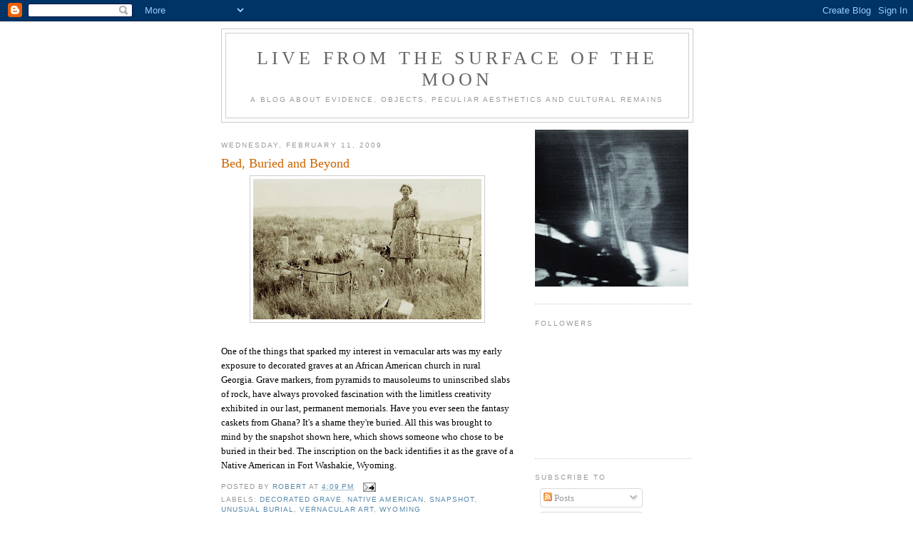

--- FILE ---
content_type: text/html; charset=UTF-8
request_url: https://livefromthesurfaceofthemoon.blogspot.com/2009/02/bed-buried-and-beyond.html
body_size: 11736
content:
<!DOCTYPE html>
<html dir='ltr'>
<head>
<link href='https://www.blogger.com/static/v1/widgets/2944754296-widget_css_bundle.css' rel='stylesheet' type='text/css'/>
<meta content='text/html; charset=UTF-8' http-equiv='Content-Type'/>
<meta content='blogger' name='generator'/>
<link href='https://livefromthesurfaceofthemoon.blogspot.com/favicon.ico' rel='icon' type='image/x-icon'/>
<link href='http://livefromthesurfaceofthemoon.blogspot.com/2009/02/bed-buried-and-beyond.html' rel='canonical'/>
<link rel="alternate" type="application/atom+xml" title="Live From the Surface of the Moon - Atom" href="https://livefromthesurfaceofthemoon.blogspot.com/feeds/posts/default" />
<link rel="alternate" type="application/rss+xml" title="Live From the Surface of the Moon - RSS" href="https://livefromthesurfaceofthemoon.blogspot.com/feeds/posts/default?alt=rss" />
<link rel="service.post" type="application/atom+xml" title="Live From the Surface of the Moon - Atom" href="https://www.blogger.com/feeds/8015632325142631541/posts/default" />

<link rel="alternate" type="application/atom+xml" title="Live From the Surface of the Moon - Atom" href="https://livefromthesurfaceofthemoon.blogspot.com/feeds/5740700120008902965/comments/default" />
<!--Can't find substitution for tag [blog.ieCssRetrofitLinks]-->
<link href='https://blogger.googleusercontent.com/img/b/R29vZ2xl/AVvXsEgz8RUx7_PgEZ6TaLD1FNHfbWR4ybn0O-SGX9jYbuTHwI5NMI0Xllt1kYEUhLiPMGcuCJogU55OIrBYqGGfxKD_fX-L7KpLSI2yLKjaSpl3RI5BOneQ8qyh91cN1Q4gw_nXZA4RrVYQt80/s320/Bed,+Burial+and+Beyond.jpg' rel='image_src'/>
<meta content='http://livefromthesurfaceofthemoon.blogspot.com/2009/02/bed-buried-and-beyond.html' property='og:url'/>
<meta content='Bed, Buried and Beyond' property='og:title'/>
<meta content='One of the things that sparked my interest in vernacular arts was my early exposure to decorated graves at an African American church in rur...' property='og:description'/>
<meta content='https://blogger.googleusercontent.com/img/b/R29vZ2xl/AVvXsEgz8RUx7_PgEZ6TaLD1FNHfbWR4ybn0O-SGX9jYbuTHwI5NMI0Xllt1kYEUhLiPMGcuCJogU55OIrBYqGGfxKD_fX-L7KpLSI2yLKjaSpl3RI5BOneQ8qyh91cN1Q4gw_nXZA4RrVYQt80/w1200-h630-p-k-no-nu/Bed,+Burial+and+Beyond.jpg' property='og:image'/>
<title>Live From the Surface of the Moon: Bed, Buried and Beyond</title>
<style id='page-skin-1' type='text/css'><!--
/*
-----------------------------------------------
Blogger Template Style
Name:     Minima
Date:     26 Feb 2004
Updated by: Blogger Team
----------------------------------------------- */
/* Use this with templates/template-twocol.html */
body {
background:#ffffff;
margin:0;
color:#000000;
font:x-small Georgia Serif;
font-size/* */:/**/small;
font-size: /**/small;
text-align: center;
}
a:link {
color:#5588aa;
text-decoration:none;
}
a:visited {
color:#999999;
text-decoration:none;
}
a:hover {
color:#cc6600;
text-decoration:underline;
}
a img {
border-width:0;
}
/* Header
-----------------------------------------------
*/
#header-wrapper {
width:660px;
margin:0 auto 10px;
border:1px solid #cccccc;
}
#header-inner {
background-position: center;
margin-left: auto;
margin-right: auto;
}
#header {
margin: 5px;
border: 1px solid #cccccc;
text-align: center;
color:#666666;
}
#header h1 {
margin:5px 5px 0;
padding:15px 20px .25em;
line-height:1.2em;
text-transform:uppercase;
letter-spacing:.2em;
font: normal normal 200% Georgia, Serif;
}
#header a {
color:#666666;
text-decoration:none;
}
#header a:hover {
color:#666666;
}
#header .description {
margin:0 5px 5px;
padding:0 20px 15px;
max-width:700px;
text-transform:uppercase;
letter-spacing:.2em;
line-height: 1.4em;
font: normal normal 78% 'Trebuchet MS', Trebuchet, Arial, Verdana, Sans-serif;
color: #999999;
}
#header img {
margin-left: auto;
margin-right: auto;
}
/* Outer-Wrapper
----------------------------------------------- */
#outer-wrapper {
width: 660px;
margin:0 auto;
padding:10px;
text-align:left;
font: normal normal 100% Georgia, Serif;
}
#main-wrapper {
width: 410px;
float: left;
word-wrap: break-word; /* fix for long text breaking sidebar float in IE */
overflow: hidden;     /* fix for long non-text content breaking IE sidebar float */
}
#sidebar-wrapper {
width: 220px;
float: right;
word-wrap: break-word; /* fix for long text breaking sidebar float in IE */
overflow: hidden;      /* fix for long non-text content breaking IE sidebar float */
}
/* Headings
----------------------------------------------- */
h2 {
margin:1.5em 0 .75em;
font:normal normal 78% 'Trebuchet MS',Trebuchet,Arial,Verdana,Sans-serif;
line-height: 1.4em;
text-transform:uppercase;
letter-spacing:.2em;
color:#999999;
}
/* Posts
-----------------------------------------------
*/
h2.date-header {
margin:1.5em 0 .5em;
}
.post {
margin:.5em 0 1.5em;
border-bottom:1px dotted #cccccc;
padding-bottom:1.5em;
}
.post h3 {
margin:.25em 0 0;
padding:0 0 4px;
font-size:140%;
font-weight:normal;
line-height:1.4em;
color:#cc6600;
}
.post h3 a, .post h3 a:visited, .post h3 strong {
display:block;
text-decoration:none;
color:#cc6600;
font-weight:normal;
}
.post h3 strong, .post h3 a:hover {
color:#000000;
}
.post-body {
margin:0 0 .75em;
line-height:1.6em;
}
.post-body blockquote {
line-height:1.3em;
}
.post-footer {
margin: .75em 0;
color:#999999;
text-transform:uppercase;
letter-spacing:.1em;
font: normal normal 78% 'Trebuchet MS', Trebuchet, Arial, Verdana, Sans-serif;
line-height: 1.4em;
}
.comment-link {
margin-left:.6em;
}
.post img, table.tr-caption-container {
padding:4px;
border:1px solid #cccccc;
}
.tr-caption-container img {
border: none;
padding: 0;
}
.post blockquote {
margin:1em 20px;
}
.post blockquote p {
margin:.75em 0;
}
/* Comments
----------------------------------------------- */
#comments h4 {
margin:1em 0;
font-weight: bold;
line-height: 1.4em;
text-transform:uppercase;
letter-spacing:.2em;
color: #999999;
}
#comments-block {
margin:1em 0 1.5em;
line-height:1.6em;
}
#comments-block .comment-author {
margin:.5em 0;
}
#comments-block .comment-body {
margin:.25em 0 0;
}
#comments-block .comment-footer {
margin:-.25em 0 2em;
line-height: 1.4em;
text-transform:uppercase;
letter-spacing:.1em;
}
#comments-block .comment-body p {
margin:0 0 .75em;
}
.deleted-comment {
font-style:italic;
color:gray;
}
#blog-pager-newer-link {
float: left;
}
#blog-pager-older-link {
float: right;
}
#blog-pager {
text-align: center;
}
.feed-links {
clear: both;
line-height: 2.5em;
}
/* Sidebar Content
----------------------------------------------- */
.sidebar {
color: #666666;
line-height: 1.5em;
}
.sidebar ul {
list-style:none;
margin:0 0 0;
padding:0 0 0;
}
.sidebar li {
margin:0;
padding-top:0;
padding-right:0;
padding-bottom:.25em;
padding-left:15px;
text-indent:-15px;
line-height:1.5em;
}
.sidebar .widget, .main .widget {
border-bottom:1px dotted #cccccc;
margin:0 0 1.5em;
padding:0 0 1.5em;
}
.main .Blog {
border-bottom-width: 0;
}
/* Profile
----------------------------------------------- */
.profile-img {
float: left;
margin-top: 0;
margin-right: 5px;
margin-bottom: 5px;
margin-left: 0;
padding: 4px;
border: 1px solid #cccccc;
}
.profile-data {
margin:0;
text-transform:uppercase;
letter-spacing:.1em;
font: normal normal 78% 'Trebuchet MS', Trebuchet, Arial, Verdana, Sans-serif;
color: #999999;
font-weight: bold;
line-height: 1.6em;
}
.profile-datablock {
margin:.5em 0 .5em;
}
.profile-textblock {
margin: 0.5em 0;
line-height: 1.6em;
}
.profile-link {
font: normal normal 78% 'Trebuchet MS', Trebuchet, Arial, Verdana, Sans-serif;
text-transform: uppercase;
letter-spacing: .1em;
}
/* Footer
----------------------------------------------- */
#footer {
width:660px;
clear:both;
margin:0 auto;
padding-top:15px;
line-height: 1.6em;
text-transform:uppercase;
letter-spacing:.1em;
text-align: center;
}

--></style>
<link href='https://www.blogger.com/dyn-css/authorization.css?targetBlogID=8015632325142631541&amp;zx=1e30d8b4-0450-4bb8-b2ef-d7428276ea46' media='none' onload='if(media!=&#39;all&#39;)media=&#39;all&#39;' rel='stylesheet'/><noscript><link href='https://www.blogger.com/dyn-css/authorization.css?targetBlogID=8015632325142631541&amp;zx=1e30d8b4-0450-4bb8-b2ef-d7428276ea46' rel='stylesheet'/></noscript>
<meta name='google-adsense-platform-account' content='ca-host-pub-1556223355139109'/>
<meta name='google-adsense-platform-domain' content='blogspot.com'/>

</head>
<body>
<div class='navbar section' id='navbar'><div class='widget Navbar' data-version='1' id='Navbar1'><script type="text/javascript">
    function setAttributeOnload(object, attribute, val) {
      if(window.addEventListener) {
        window.addEventListener('load',
          function(){ object[attribute] = val; }, false);
      } else {
        window.attachEvent('onload', function(){ object[attribute] = val; });
      }
    }
  </script>
<div id="navbar-iframe-container"></div>
<script type="text/javascript" src="https://apis.google.com/js/platform.js"></script>
<script type="text/javascript">
      gapi.load("gapi.iframes:gapi.iframes.style.bubble", function() {
        if (gapi.iframes && gapi.iframes.getContext) {
          gapi.iframes.getContext().openChild({
              url: 'https://www.blogger.com/navbar/8015632325142631541?po\x3d5740700120008902965\x26origin\x3dhttps://livefromthesurfaceofthemoon.blogspot.com',
              where: document.getElementById("navbar-iframe-container"),
              id: "navbar-iframe"
          });
        }
      });
    </script><script type="text/javascript">
(function() {
var script = document.createElement('script');
script.type = 'text/javascript';
script.src = '//pagead2.googlesyndication.com/pagead/js/google_top_exp.js';
var head = document.getElementsByTagName('head')[0];
if (head) {
head.appendChild(script);
}})();
</script>
</div></div>
<div id='outer-wrapper'><div id='wrap2'>
<!-- skip links for text browsers -->
<span id='skiplinks' style='display:none;'>
<a href='#main'>skip to main </a> |
      <a href='#sidebar'>skip to sidebar</a>
</span>
<div id='header-wrapper'>
<div class='header section' id='header'><div class='widget Header' data-version='1' id='Header1'>
<div id='header-inner'>
<div class='titlewrapper'>
<h1 class='title'>
<a href='https://livefromthesurfaceofthemoon.blogspot.com/'>
Live From the Surface of the Moon
</a>
</h1>
</div>
<div class='descriptionwrapper'>
<p class='description'><span>A blog about evidence, objects, peculiar aesthetics and cultural remains</span></p>
</div>
</div>
</div></div>
</div>
<div id='content-wrapper'>
<div id='crosscol-wrapper' style='text-align:center'>
<div class='crosscol no-items section' id='crosscol'></div>
</div>
<div id='main-wrapper'>
<div class='main section' id='main'><div class='widget Blog' data-version='1' id='Blog1'>
<div class='blog-posts hfeed'>

          <div class="date-outer">
        
<h2 class='date-header'><span>Wednesday, February 11, 2009</span></h2>

          <div class="date-posts">
        
<div class='post-outer'>
<div class='post hentry uncustomized-post-template' itemprop='blogPost' itemscope='itemscope' itemtype='http://schema.org/BlogPosting'>
<meta content='https://blogger.googleusercontent.com/img/b/R29vZ2xl/AVvXsEgz8RUx7_PgEZ6TaLD1FNHfbWR4ybn0O-SGX9jYbuTHwI5NMI0Xllt1kYEUhLiPMGcuCJogU55OIrBYqGGfxKD_fX-L7KpLSI2yLKjaSpl3RI5BOneQ8qyh91cN1Q4gw_nXZA4RrVYQt80/s320/Bed,+Burial+and+Beyond.jpg' itemprop='image_url'/>
<meta content='8015632325142631541' itemprop='blogId'/>
<meta content='5740700120008902965' itemprop='postId'/>
<a name='5740700120008902965'></a>
<h3 class='post-title entry-title' itemprop='name'>
Bed, Buried and Beyond
</h3>
<div class='post-header'>
<div class='post-header-line-1'></div>
</div>
<div class='post-body entry-content' id='post-body-5740700120008902965' itemprop='description articleBody'>
<a href="https://blogger.googleusercontent.com/img/b/R29vZ2xl/AVvXsEgz8RUx7_PgEZ6TaLD1FNHfbWR4ybn0O-SGX9jYbuTHwI5NMI0Xllt1kYEUhLiPMGcuCJogU55OIrBYqGGfxKD_fX-L7KpLSI2yLKjaSpl3RI5BOneQ8qyh91cN1Q4gw_nXZA4RrVYQt80/s1600-h/Bed,+Burial+and+Beyond.jpg" onblur="try {parent.deselectBloggerImageGracefully();} catch(e) {}"><img alt="" border="0" id="BLOGGER_PHOTO_ID_5301655405018266338" src="https://blogger.googleusercontent.com/img/b/R29vZ2xl/AVvXsEgz8RUx7_PgEZ6TaLD1FNHfbWR4ybn0O-SGX9jYbuTHwI5NMI0Xllt1kYEUhLiPMGcuCJogU55OIrBYqGGfxKD_fX-L7KpLSI2yLKjaSpl3RI5BOneQ8qyh91cN1Q4gw_nXZA4RrVYQt80/s320/Bed,+Burial+and+Beyond.jpg" style="margin: 0px auto 10px; display: block; text-align: center; cursor: pointer; width: 320px; height: 197px;" /></a><br />One of the things that sparked my interest in vernacular arts was my early exposure to decorated graves at an African American church in rural Georgia.   Grave markers, from pyramids to mausoleums to uninscribed slabs of rock, have always provoked fascination with the limitless creativity exhibited in our last, permanent memorials.  Have you ever seen the fantasy caskets from Ghana?  It's a shame they're buried.  All this was brought to mind by the snapshot shown here, which shows someone who chose to be buried in their bed.  The inscription on the back identifies it as the grave of a Native American in Fort Washakie, Wyoming.
<div style='clear: both;'></div>
</div>
<div class='post-footer'>
<div class='post-footer-line post-footer-line-1'>
<span class='post-author vcard'>
Posted by
<span class='fn' itemprop='author' itemscope='itemscope' itemtype='http://schema.org/Person'>
<meta content='https://www.blogger.com/profile/00691146231054795824' itemprop='url'/>
<a class='g-profile' href='https://www.blogger.com/profile/00691146231054795824' rel='author' title='author profile'>
<span itemprop='name'>Robert</span>
</a>
</span>
</span>
<span class='post-timestamp'>
at
<meta content='http://livefromthesurfaceofthemoon.blogspot.com/2009/02/bed-buried-and-beyond.html' itemprop='url'/>
<a class='timestamp-link' href='https://livefromthesurfaceofthemoon.blogspot.com/2009/02/bed-buried-and-beyond.html' rel='bookmark' title='permanent link'><abbr class='published' itemprop='datePublished' title='2009-02-11T16:09:00-05:00'>4:09&#8239;PM</abbr></a>
</span>
<span class='post-comment-link'>
</span>
<span class='post-icons'>
<span class='item-action'>
<a href='https://www.blogger.com/email-post/8015632325142631541/5740700120008902965' title='Email Post'>
<img alt='' class='icon-action' height='13' src='https://resources.blogblog.com/img/icon18_email.gif' width='18'/>
</a>
</span>
<span class='item-control blog-admin pid-963332083'>
<a href='https://www.blogger.com/post-edit.g?blogID=8015632325142631541&postID=5740700120008902965&from=pencil' title='Edit Post'>
<img alt='' class='icon-action' height='18' src='https://resources.blogblog.com/img/icon18_edit_allbkg.gif' width='18'/>
</a>
</span>
</span>
<div class='post-share-buttons goog-inline-block'>
</div>
</div>
<div class='post-footer-line post-footer-line-2'>
<span class='post-labels'>
Labels:
<a href='https://livefromthesurfaceofthemoon.blogspot.com/search/label/decorated%20grave' rel='tag'>decorated grave</a>,
<a href='https://livefromthesurfaceofthemoon.blogspot.com/search/label/Native%20American' rel='tag'>Native American</a>,
<a href='https://livefromthesurfaceofthemoon.blogspot.com/search/label/snapshot' rel='tag'>snapshot</a>,
<a href='https://livefromthesurfaceofthemoon.blogspot.com/search/label/unusual%20burial' rel='tag'>unusual burial</a>,
<a href='https://livefromthesurfaceofthemoon.blogspot.com/search/label/vernacular%20art' rel='tag'>vernacular art</a>,
<a href='https://livefromthesurfaceofthemoon.blogspot.com/search/label/Wyoming' rel='tag'>Wyoming</a>
</span>
</div>
<div class='post-footer-line post-footer-line-3'>
<span class='post-location'>
</span>
</div>
</div>
</div>
<div class='comments' id='comments'>
<a name='comments'></a>
<h4>2 comments:</h4>
<div class='comments-content'>
<script async='async' src='' type='text/javascript'></script>
<script type='text/javascript'>
    (function() {
      var items = null;
      var msgs = null;
      var config = {};

// <![CDATA[
      var cursor = null;
      if (items && items.length > 0) {
        cursor = parseInt(items[items.length - 1].timestamp) + 1;
      }

      var bodyFromEntry = function(entry) {
        var text = (entry &&
                    ((entry.content && entry.content.$t) ||
                     (entry.summary && entry.summary.$t))) ||
            '';
        if (entry && entry.gd$extendedProperty) {
          for (var k in entry.gd$extendedProperty) {
            if (entry.gd$extendedProperty[k].name == 'blogger.contentRemoved') {
              return '<span class="deleted-comment">' + text + '</span>';
            }
          }
        }
        return text;
      }

      var parse = function(data) {
        cursor = null;
        var comments = [];
        if (data && data.feed && data.feed.entry) {
          for (var i = 0, entry; entry = data.feed.entry[i]; i++) {
            var comment = {};
            // comment ID, parsed out of the original id format
            var id = /blog-(\d+).post-(\d+)/.exec(entry.id.$t);
            comment.id = id ? id[2] : null;
            comment.body = bodyFromEntry(entry);
            comment.timestamp = Date.parse(entry.published.$t) + '';
            if (entry.author && entry.author.constructor === Array) {
              var auth = entry.author[0];
              if (auth) {
                comment.author = {
                  name: (auth.name ? auth.name.$t : undefined),
                  profileUrl: (auth.uri ? auth.uri.$t : undefined),
                  avatarUrl: (auth.gd$image ? auth.gd$image.src : undefined)
                };
              }
            }
            if (entry.link) {
              if (entry.link[2]) {
                comment.link = comment.permalink = entry.link[2].href;
              }
              if (entry.link[3]) {
                var pid = /.*comments\/default\/(\d+)\?.*/.exec(entry.link[3].href);
                if (pid && pid[1]) {
                  comment.parentId = pid[1];
                }
              }
            }
            comment.deleteclass = 'item-control blog-admin';
            if (entry.gd$extendedProperty) {
              for (var k in entry.gd$extendedProperty) {
                if (entry.gd$extendedProperty[k].name == 'blogger.itemClass') {
                  comment.deleteclass += ' ' + entry.gd$extendedProperty[k].value;
                } else if (entry.gd$extendedProperty[k].name == 'blogger.displayTime') {
                  comment.displayTime = entry.gd$extendedProperty[k].value;
                }
              }
            }
            comments.push(comment);
          }
        }
        return comments;
      };

      var paginator = function(callback) {
        if (hasMore()) {
          var url = config.feed + '?alt=json&v=2&orderby=published&reverse=false&max-results=50';
          if (cursor) {
            url += '&published-min=' + new Date(cursor).toISOString();
          }
          window.bloggercomments = function(data) {
            var parsed = parse(data);
            cursor = parsed.length < 50 ? null
                : parseInt(parsed[parsed.length - 1].timestamp) + 1
            callback(parsed);
            window.bloggercomments = null;
          }
          url += '&callback=bloggercomments';
          var script = document.createElement('script');
          script.type = 'text/javascript';
          script.src = url;
          document.getElementsByTagName('head')[0].appendChild(script);
        }
      };
      var hasMore = function() {
        return !!cursor;
      };
      var getMeta = function(key, comment) {
        if ('iswriter' == key) {
          var matches = !!comment.author
              && comment.author.name == config.authorName
              && comment.author.profileUrl == config.authorUrl;
          return matches ? 'true' : '';
        } else if ('deletelink' == key) {
          return config.baseUri + '/comment/delete/'
               + config.blogId + '/' + comment.id;
        } else if ('deleteclass' == key) {
          return comment.deleteclass;
        }
        return '';
      };

      var replybox = null;
      var replyUrlParts = null;
      var replyParent = undefined;

      var onReply = function(commentId, domId) {
        if (replybox == null) {
          // lazily cache replybox, and adjust to suit this style:
          replybox = document.getElementById('comment-editor');
          if (replybox != null) {
            replybox.height = '250px';
            replybox.style.display = 'block';
            replyUrlParts = replybox.src.split('#');
          }
        }
        if (replybox && (commentId !== replyParent)) {
          replybox.src = '';
          document.getElementById(domId).insertBefore(replybox, null);
          replybox.src = replyUrlParts[0]
              + (commentId ? '&parentID=' + commentId : '')
              + '#' + replyUrlParts[1];
          replyParent = commentId;
        }
      };

      var hash = (window.location.hash || '#').substring(1);
      var startThread, targetComment;
      if (/^comment-form_/.test(hash)) {
        startThread = hash.substring('comment-form_'.length);
      } else if (/^c[0-9]+$/.test(hash)) {
        targetComment = hash.substring(1);
      }

      // Configure commenting API:
      var configJso = {
        'maxDepth': config.maxThreadDepth
      };
      var provider = {
        'id': config.postId,
        'data': items,
        'loadNext': paginator,
        'hasMore': hasMore,
        'getMeta': getMeta,
        'onReply': onReply,
        'rendered': true,
        'initComment': targetComment,
        'initReplyThread': startThread,
        'config': configJso,
        'messages': msgs
      };

      var render = function() {
        if (window.goog && window.goog.comments) {
          var holder = document.getElementById('comment-holder');
          window.goog.comments.render(holder, provider);
        }
      };

      // render now, or queue to render when library loads:
      if (window.goog && window.goog.comments) {
        render();
      } else {
        window.goog = window.goog || {};
        window.goog.comments = window.goog.comments || {};
        window.goog.comments.loadQueue = window.goog.comments.loadQueue || [];
        window.goog.comments.loadQueue.push(render);
      }
    })();
// ]]>
  </script>
<div id='comment-holder'>
<div class="comment-thread toplevel-thread"><ol id="top-ra"><li class="comment" id="c5628081977331948475"><div class="avatar-image-container"><img src="//blogger.googleusercontent.com/img/b/R29vZ2xl/AVvXsEiCm32re6GSVv6w6w77FR4o7m3g8DIjF7cGwIckbuRzR5w7AAlSw-tnOBXwTGU-9jvbqoO0cG8kI5FHQ3kGEPUkYgPa_ydqFENfdzmo5vXJRKOONa24YhW2FErPBo88-A/s45-c/logo888.JPG" alt=""/></div><div class="comment-block"><div class="comment-header"><cite class="user"><a href="https://www.blogger.com/profile/15424378485492568386" rel="nofollow">Kim and David</a></cite><span class="icon user "></span><span class="datetime secondary-text"><a rel="nofollow" href="https://livefromthesurfaceofthemoon.blogspot.com/2009/02/bed-buried-and-beyond.html?showComment=1234477620000#c5628081977331948475">February 12, 2009 at 5:27&#8239;PM</a></span></div><p class="comment-content">Why didn't you tell me that you have a blog? I'm putting you on my blog list now. Kim</p><span class="comment-actions secondary-text"><a class="comment-reply" target="_self" data-comment-id="5628081977331948475">Reply</a><span class="item-control blog-admin blog-admin pid-1275403874"><a target="_self" href="https://www.blogger.com/comment/delete/8015632325142631541/5628081977331948475">Delete</a></span></span></div><div class="comment-replies"><div id="c5628081977331948475-rt" class="comment-thread inline-thread hidden"><span class="thread-toggle thread-expanded"><span class="thread-arrow"></span><span class="thread-count"><a target="_self">Replies</a></span></span><ol id="c5628081977331948475-ra" class="thread-chrome thread-expanded"><div></div><div id="c5628081977331948475-continue" class="continue"><a class="comment-reply" target="_self" data-comment-id="5628081977331948475">Reply</a></div></ol></div></div><div class="comment-replybox-single" id="c5628081977331948475-ce"></div></li><li class="comment" id="c5600917822667235738"><div class="avatar-image-container"><img src="//blogger.googleusercontent.com/img/b/R29vZ2xl/AVvXsEjKoQ5qE-YTZduGdHpL6A9iUMPhKODTpOpps5g_Y4N5U45wLT_yzpKlNhNlrs-a1d7uS4svpM-IBi_4txSL_QtfuTXtyCnjQvh63AOvaC5hjAtcAtaPRE4xRexRdtw34Q/s45-c/ferdinand.jpg" alt=""/></div><div class="comment-block"><div class="comment-header"><cite class="user"><a href="https://www.blogger.com/profile/00691146231054795824" rel="nofollow">Robert</a></cite><span class="icon user blog-author"></span><span class="datetime secondary-text"><a rel="nofollow" href="https://livefromthesurfaceofthemoon.blogspot.com/2009/02/bed-buried-and-beyond.html?showComment=1234477920000#c5600917822667235738">February 12, 2009 at 5:32&#8239;PM</a></span></div><p class="comment-content">Just shy, I guess.  But I hope you'll find some of it interesting.  -R</p><span class="comment-actions secondary-text"><a class="comment-reply" target="_self" data-comment-id="5600917822667235738">Reply</a><span class="item-control blog-admin blog-admin pid-963332083"><a target="_self" href="https://www.blogger.com/comment/delete/8015632325142631541/5600917822667235738">Delete</a></span></span></div><div class="comment-replies"><div id="c5600917822667235738-rt" class="comment-thread inline-thread hidden"><span class="thread-toggle thread-expanded"><span class="thread-arrow"></span><span class="thread-count"><a target="_self">Replies</a></span></span><ol id="c5600917822667235738-ra" class="thread-chrome thread-expanded"><div></div><div id="c5600917822667235738-continue" class="continue"><a class="comment-reply" target="_self" data-comment-id="5600917822667235738">Reply</a></div></ol></div></div><div class="comment-replybox-single" id="c5600917822667235738-ce"></div></li></ol><div id="top-continue" class="continue"><a class="comment-reply" target="_self">Add comment</a></div><div class="comment-replybox-thread" id="top-ce"></div><div class="loadmore hidden" data-post-id="5740700120008902965"><a target="_self">Load more...</a></div></div>
</div>
</div>
<p class='comment-footer'>
<div class='comment-form'>
<a name='comment-form'></a>
<p>
</p>
<a href='https://www.blogger.com/comment/frame/8015632325142631541?po=5740700120008902965&hl=en&saa=85391&origin=https://livefromthesurfaceofthemoon.blogspot.com' id='comment-editor-src'></a>
<iframe allowtransparency='true' class='blogger-iframe-colorize blogger-comment-from-post' frameborder='0' height='410px' id='comment-editor' name='comment-editor' src='' width='100%'></iframe>
<script src='https://www.blogger.com/static/v1/jsbin/2830521187-comment_from_post_iframe.js' type='text/javascript'></script>
<script type='text/javascript'>
      BLOG_CMT_createIframe('https://www.blogger.com/rpc_relay.html');
    </script>
</div>
</p>
<div id='backlinks-container'>
<div id='Blog1_backlinks-container'>
</div>
</div>
</div>
</div>

        </div></div>
      
</div>
<div class='blog-pager' id='blog-pager'>
<span id='blog-pager-newer-link'>
<a class='blog-pager-newer-link' href='https://livefromthesurfaceofthemoon.blogspot.com/2009/02/glass.html' id='Blog1_blog-pager-newer-link' title='Newer Post'>Newer Post</a>
</span>
<span id='blog-pager-older-link'>
<a class='blog-pager-older-link' href='https://livefromthesurfaceofthemoon.blogspot.com/2009/02/orange-efficiency.html' id='Blog1_blog-pager-older-link' title='Older Post'>Older Post</a>
</span>
<a class='home-link' href='https://livefromthesurfaceofthemoon.blogspot.com/'>Home</a>
</div>
<div class='clear'></div>
<div class='post-feeds'>
<div class='feed-links'>
Subscribe to:
<a class='feed-link' href='https://livefromthesurfaceofthemoon.blogspot.com/feeds/5740700120008902965/comments/default' target='_blank' type='application/atom+xml'>Post Comments (Atom)</a>
</div>
</div>
</div></div>
</div>
<div id='sidebar-wrapper'>
<div class='sidebar section' id='sidebar'><div class='widget Image' data-version='1' id='Image1'>
<div class='widget-content'>
<img alt='' height='220' id='Image1_img' src='//3.bp.blogspot.com/_xKCH2IWimP8/SX4vm6Mfe-I/AAAAAAAAAAU/VlUdRvUVVRs/S220/Astronaut+on+the+Moon.jpg' width='215'/>
<br/>
</div>
<div class='clear'></div>
</div><div class='widget Followers' data-version='1' id='Followers1'>
<h2 class='title'>Followers</h2>
<div class='widget-content'>
<div id='Followers1-wrapper'>
<div style='margin-right:2px;'>
<div><script type="text/javascript" src="https://apis.google.com/js/platform.js"></script>
<div id="followers-iframe-container"></div>
<script type="text/javascript">
    window.followersIframe = null;
    function followersIframeOpen(url) {
      gapi.load("gapi.iframes", function() {
        if (gapi.iframes && gapi.iframes.getContext) {
          window.followersIframe = gapi.iframes.getContext().openChild({
            url: url,
            where: document.getElementById("followers-iframe-container"),
            messageHandlersFilter: gapi.iframes.CROSS_ORIGIN_IFRAMES_FILTER,
            messageHandlers: {
              '_ready': function(obj) {
                window.followersIframe.getIframeEl().height = obj.height;
              },
              'reset': function() {
                window.followersIframe.close();
                followersIframeOpen("https://www.blogger.com/followers/frame/8015632325142631541?colors\x3dCgt0cmFuc3BhcmVudBILdHJhbnNwYXJlbnQaByM2NjY2NjYiByM1NTg4YWEqByNmZmZmZmYyByNjYzY2MDA6ByM2NjY2NjZCByM1NTg4YWFKByM5OTk5OTlSByM1NTg4YWFaC3RyYW5zcGFyZW50\x26pageSize\x3d21\x26hl\x3den\x26origin\x3dhttps://livefromthesurfaceofthemoon.blogspot.com");
              },
              'open': function(url) {
                window.followersIframe.close();
                followersIframeOpen(url);
              }
            }
          });
        }
      });
    }
    followersIframeOpen("https://www.blogger.com/followers/frame/8015632325142631541?colors\x3dCgt0cmFuc3BhcmVudBILdHJhbnNwYXJlbnQaByM2NjY2NjYiByM1NTg4YWEqByNmZmZmZmYyByNjYzY2MDA6ByM2NjY2NjZCByM1NTg4YWFKByM5OTk5OTlSByM1NTg4YWFaC3RyYW5zcGFyZW50\x26pageSize\x3d21\x26hl\x3den\x26origin\x3dhttps://livefromthesurfaceofthemoon.blogspot.com");
  </script></div>
</div>
</div>
<div class='clear'></div>
</div>
</div><div class='widget Subscribe' data-version='1' id='Subscribe1'>
<div style='white-space:nowrap'>
<h2 class='title'>Subscribe To</h2>
<div class='widget-content'>
<div class='subscribe-wrapper subscribe-type-POST'>
<div class='subscribe expanded subscribe-type-POST' id='SW_READER_LIST_Subscribe1POST' style='display:none;'>
<div class='top'>
<span class='inner' onclick='return(_SW_toggleReaderList(event, "Subscribe1POST"));'>
<img class='subscribe-dropdown-arrow' src='https://resources.blogblog.com/img/widgets/arrow_dropdown.gif'/>
<img align='absmiddle' alt='' border='0' class='feed-icon' src='https://resources.blogblog.com/img/icon_feed12.png'/>
Posts
</span>
<div class='feed-reader-links'>
<a class='feed-reader-link' href='https://www.netvibes.com/subscribe.php?url=https%3A%2F%2Flivefromthesurfaceofthemoon.blogspot.com%2Ffeeds%2Fposts%2Fdefault' target='_blank'>
<img src='https://resources.blogblog.com/img/widgets/subscribe-netvibes.png'/>
</a>
<a class='feed-reader-link' href='https://add.my.yahoo.com/content?url=https%3A%2F%2Flivefromthesurfaceofthemoon.blogspot.com%2Ffeeds%2Fposts%2Fdefault' target='_blank'>
<img src='https://resources.blogblog.com/img/widgets/subscribe-yahoo.png'/>
</a>
<a class='feed-reader-link' href='https://livefromthesurfaceofthemoon.blogspot.com/feeds/posts/default' target='_blank'>
<img align='absmiddle' class='feed-icon' src='https://resources.blogblog.com/img/icon_feed12.png'/>
                  Atom
                </a>
</div>
</div>
<div class='bottom'></div>
</div>
<div class='subscribe' id='SW_READER_LIST_CLOSED_Subscribe1POST' onclick='return(_SW_toggleReaderList(event, "Subscribe1POST"));'>
<div class='top'>
<span class='inner'>
<img class='subscribe-dropdown-arrow' src='https://resources.blogblog.com/img/widgets/arrow_dropdown.gif'/>
<span onclick='return(_SW_toggleReaderList(event, "Subscribe1POST"));'>
<img align='absmiddle' alt='' border='0' class='feed-icon' src='https://resources.blogblog.com/img/icon_feed12.png'/>
Posts
</span>
</span>
</div>
<div class='bottom'></div>
</div>
</div>
<div class='subscribe-wrapper subscribe-type-PER_POST'>
<div class='subscribe expanded subscribe-type-PER_POST' id='SW_READER_LIST_Subscribe1PER_POST' style='display:none;'>
<div class='top'>
<span class='inner' onclick='return(_SW_toggleReaderList(event, "Subscribe1PER_POST"));'>
<img class='subscribe-dropdown-arrow' src='https://resources.blogblog.com/img/widgets/arrow_dropdown.gif'/>
<img align='absmiddle' alt='' border='0' class='feed-icon' src='https://resources.blogblog.com/img/icon_feed12.png'/>
Comments
</span>
<div class='feed-reader-links'>
<a class='feed-reader-link' href='https://www.netvibes.com/subscribe.php?url=https%3A%2F%2Flivefromthesurfaceofthemoon.blogspot.com%2Ffeeds%2F5740700120008902965%2Fcomments%2Fdefault' target='_blank'>
<img src='https://resources.blogblog.com/img/widgets/subscribe-netvibes.png'/>
</a>
<a class='feed-reader-link' href='https://add.my.yahoo.com/content?url=https%3A%2F%2Flivefromthesurfaceofthemoon.blogspot.com%2Ffeeds%2F5740700120008902965%2Fcomments%2Fdefault' target='_blank'>
<img src='https://resources.blogblog.com/img/widgets/subscribe-yahoo.png'/>
</a>
<a class='feed-reader-link' href='https://livefromthesurfaceofthemoon.blogspot.com/feeds/5740700120008902965/comments/default' target='_blank'>
<img align='absmiddle' class='feed-icon' src='https://resources.blogblog.com/img/icon_feed12.png'/>
                  Atom
                </a>
</div>
</div>
<div class='bottom'></div>
</div>
<div class='subscribe' id='SW_READER_LIST_CLOSED_Subscribe1PER_POST' onclick='return(_SW_toggleReaderList(event, "Subscribe1PER_POST"));'>
<div class='top'>
<span class='inner'>
<img class='subscribe-dropdown-arrow' src='https://resources.blogblog.com/img/widgets/arrow_dropdown.gif'/>
<span onclick='return(_SW_toggleReaderList(event, "Subscribe1PER_POST"));'>
<img align='absmiddle' alt='' border='0' class='feed-icon' src='https://resources.blogblog.com/img/icon_feed12.png'/>
Comments
</span>
</span>
</div>
<div class='bottom'></div>
</div>
</div>
<div style='clear:both'></div>
</div>
</div>
<div class='clear'></div>
</div><div class='widget BlogArchive' data-version='1' id='BlogArchive2'>
<h2>Blog Archive</h2>
<div class='widget-content'>
<div id='ArchiveList'>
<div id='BlogArchive2_ArchiveList'>
<ul class='hierarchy'>
<li class='archivedate collapsed'>
<a class='toggle' href='javascript:void(0)'>
<span class='zippy'>

        &#9658;&#160;
      
</span>
</a>
<a class='post-count-link' href='https://livefromthesurfaceofthemoon.blogspot.com/2010/'>
2010
</a>
<span class='post-count' dir='ltr'>(53)</span>
<ul class='hierarchy'>
<li class='archivedate collapsed'>
<a class='toggle' href='javascript:void(0)'>
<span class='zippy'>

        &#9658;&#160;
      
</span>
</a>
<a class='post-count-link' href='https://livefromthesurfaceofthemoon.blogspot.com/2010/10/'>
October
</a>
<span class='post-count' dir='ltr'>(2)</span>
</li>
</ul>
<ul class='hierarchy'>
<li class='archivedate collapsed'>
<a class='toggle' href='javascript:void(0)'>
<span class='zippy'>

        &#9658;&#160;
      
</span>
</a>
<a class='post-count-link' href='https://livefromthesurfaceofthemoon.blogspot.com/2010/09/'>
September
</a>
<span class='post-count' dir='ltr'>(4)</span>
</li>
</ul>
<ul class='hierarchy'>
<li class='archivedate collapsed'>
<a class='toggle' href='javascript:void(0)'>
<span class='zippy'>

        &#9658;&#160;
      
</span>
</a>
<a class='post-count-link' href='https://livefromthesurfaceofthemoon.blogspot.com/2010/07/'>
July
</a>
<span class='post-count' dir='ltr'>(1)</span>
</li>
</ul>
<ul class='hierarchy'>
<li class='archivedate collapsed'>
<a class='toggle' href='javascript:void(0)'>
<span class='zippy'>

        &#9658;&#160;
      
</span>
</a>
<a class='post-count-link' href='https://livefromthesurfaceofthemoon.blogspot.com/2010/06/'>
June
</a>
<span class='post-count' dir='ltr'>(7)</span>
</li>
</ul>
<ul class='hierarchy'>
<li class='archivedate collapsed'>
<a class='toggle' href='javascript:void(0)'>
<span class='zippy'>

        &#9658;&#160;
      
</span>
</a>
<a class='post-count-link' href='https://livefromthesurfaceofthemoon.blogspot.com/2010/04/'>
April
</a>
<span class='post-count' dir='ltr'>(12)</span>
</li>
</ul>
<ul class='hierarchy'>
<li class='archivedate collapsed'>
<a class='toggle' href='javascript:void(0)'>
<span class='zippy'>

        &#9658;&#160;
      
</span>
</a>
<a class='post-count-link' href='https://livefromthesurfaceofthemoon.blogspot.com/2010/03/'>
March
</a>
<span class='post-count' dir='ltr'>(6)</span>
</li>
</ul>
<ul class='hierarchy'>
<li class='archivedate collapsed'>
<a class='toggle' href='javascript:void(0)'>
<span class='zippy'>

        &#9658;&#160;
      
</span>
</a>
<a class='post-count-link' href='https://livefromthesurfaceofthemoon.blogspot.com/2010/02/'>
February
</a>
<span class='post-count' dir='ltr'>(9)</span>
</li>
</ul>
<ul class='hierarchy'>
<li class='archivedate collapsed'>
<a class='toggle' href='javascript:void(0)'>
<span class='zippy'>

        &#9658;&#160;
      
</span>
</a>
<a class='post-count-link' href='https://livefromthesurfaceofthemoon.blogspot.com/2010/01/'>
January
</a>
<span class='post-count' dir='ltr'>(12)</span>
</li>
</ul>
</li>
</ul>
<ul class='hierarchy'>
<li class='archivedate expanded'>
<a class='toggle' href='javascript:void(0)'>
<span class='zippy toggle-open'>

        &#9660;&#160;
      
</span>
</a>
<a class='post-count-link' href='https://livefromthesurfaceofthemoon.blogspot.com/2009/'>
2009
</a>
<span class='post-count' dir='ltr'>(151)</span>
<ul class='hierarchy'>
<li class='archivedate collapsed'>
<a class='toggle' href='javascript:void(0)'>
<span class='zippy'>

        &#9658;&#160;
      
</span>
</a>
<a class='post-count-link' href='https://livefromthesurfaceofthemoon.blogspot.com/2009/12/'>
December
</a>
<span class='post-count' dir='ltr'>(14)</span>
</li>
</ul>
<ul class='hierarchy'>
<li class='archivedate collapsed'>
<a class='toggle' href='javascript:void(0)'>
<span class='zippy'>

        &#9658;&#160;
      
</span>
</a>
<a class='post-count-link' href='https://livefromthesurfaceofthemoon.blogspot.com/2009/11/'>
November
</a>
<span class='post-count' dir='ltr'>(9)</span>
</li>
</ul>
<ul class='hierarchy'>
<li class='archivedate collapsed'>
<a class='toggle' href='javascript:void(0)'>
<span class='zippy'>

        &#9658;&#160;
      
</span>
</a>
<a class='post-count-link' href='https://livefromthesurfaceofthemoon.blogspot.com/2009/10/'>
October
</a>
<span class='post-count' dir='ltr'>(17)</span>
</li>
</ul>
<ul class='hierarchy'>
<li class='archivedate collapsed'>
<a class='toggle' href='javascript:void(0)'>
<span class='zippy'>

        &#9658;&#160;
      
</span>
</a>
<a class='post-count-link' href='https://livefromthesurfaceofthemoon.blogspot.com/2009/09/'>
September
</a>
<span class='post-count' dir='ltr'>(11)</span>
</li>
</ul>
<ul class='hierarchy'>
<li class='archivedate collapsed'>
<a class='toggle' href='javascript:void(0)'>
<span class='zippy'>

        &#9658;&#160;
      
</span>
</a>
<a class='post-count-link' href='https://livefromthesurfaceofthemoon.blogspot.com/2009/08/'>
August
</a>
<span class='post-count' dir='ltr'>(14)</span>
</li>
</ul>
<ul class='hierarchy'>
<li class='archivedate collapsed'>
<a class='toggle' href='javascript:void(0)'>
<span class='zippy'>

        &#9658;&#160;
      
</span>
</a>
<a class='post-count-link' href='https://livefromthesurfaceofthemoon.blogspot.com/2009/07/'>
July
</a>
<span class='post-count' dir='ltr'>(13)</span>
</li>
</ul>
<ul class='hierarchy'>
<li class='archivedate collapsed'>
<a class='toggle' href='javascript:void(0)'>
<span class='zippy'>

        &#9658;&#160;
      
</span>
</a>
<a class='post-count-link' href='https://livefromthesurfaceofthemoon.blogspot.com/2009/06/'>
June
</a>
<span class='post-count' dir='ltr'>(12)</span>
</li>
</ul>
<ul class='hierarchy'>
<li class='archivedate collapsed'>
<a class='toggle' href='javascript:void(0)'>
<span class='zippy'>

        &#9658;&#160;
      
</span>
</a>
<a class='post-count-link' href='https://livefromthesurfaceofthemoon.blogspot.com/2009/05/'>
May
</a>
<span class='post-count' dir='ltr'>(5)</span>
</li>
</ul>
<ul class='hierarchy'>
<li class='archivedate collapsed'>
<a class='toggle' href='javascript:void(0)'>
<span class='zippy'>

        &#9658;&#160;
      
</span>
</a>
<a class='post-count-link' href='https://livefromthesurfaceofthemoon.blogspot.com/2009/04/'>
April
</a>
<span class='post-count' dir='ltr'>(11)</span>
</li>
</ul>
<ul class='hierarchy'>
<li class='archivedate collapsed'>
<a class='toggle' href='javascript:void(0)'>
<span class='zippy'>

        &#9658;&#160;
      
</span>
</a>
<a class='post-count-link' href='https://livefromthesurfaceofthemoon.blogspot.com/2009/03/'>
March
</a>
<span class='post-count' dir='ltr'>(19)</span>
</li>
</ul>
<ul class='hierarchy'>
<li class='archivedate expanded'>
<a class='toggle' href='javascript:void(0)'>
<span class='zippy toggle-open'>

        &#9660;&#160;
      
</span>
</a>
<a class='post-count-link' href='https://livefromthesurfaceofthemoon.blogspot.com/2009/02/'>
February
</a>
<span class='post-count' dir='ltr'>(20)</span>
<ul class='posts'>
<li><a href='https://livefromthesurfaceofthemoon.blogspot.com/2009/02/nightwatchmen.html'>Nightwatchmen</a></li>
<li><a href='https://livefromthesurfaceofthemoon.blogspot.com/2009/02/pylon.html'>Pylon</a></li>
<li><a href='https://livefromthesurfaceofthemoon.blogspot.com/2009/02/what-can-you-say.html'>What Can You Say?</a></li>
<li><a href='https://livefromthesurfaceofthemoon.blogspot.com/2009/02/black-and-white-photography.html'>Black and White Photography</a></li>
<li><a href='https://livefromthesurfaceofthemoon.blogspot.com/2009/02/double-take.html'>Double Take</a></li>
<li><a href='https://livefromthesurfaceofthemoon.blogspot.com/2009/02/busted-banks-bad-checks.html'>Busted Banks, Bad Checks</a></li>
<li><a href='https://livefromthesurfaceofthemoon.blogspot.com/2009/02/animated-neon-sign.html'>Animated Neon Sign</a></li>
<li><a href='https://livefromthesurfaceofthemoon.blogspot.com/2009/02/bar-mural.html'>Bar Mural</a></li>
<li><a href='https://livefromthesurfaceofthemoon.blogspot.com/2009/02/not-part-of-trinity.html'>Not Part of the Trinity</a></li>
<li><a href='https://livefromthesurfaceofthemoon.blogspot.com/2009/02/happy-valentines-day.html'>Happy Valentine&#39;s Day</a></li>
<li><a href='https://livefromthesurfaceofthemoon.blogspot.com/2009/02/air-freshener.html'>Air Freshener</a></li>
<li><a href='https://livefromthesurfaceofthemoon.blogspot.com/2009/02/glass.html'>Glass</a></li>
<li><a href='https://livefromthesurfaceofthemoon.blogspot.com/2009/02/bed-buried-and-beyond.html'>Bed, Buried and Beyond</a></li>
<li><a href='https://livefromthesurfaceofthemoon.blogspot.com/2009/02/orange-efficiency.html'>Orange Efficiency</a></li>
<li><a href='https://livefromthesurfaceofthemoon.blogspot.com/2009/02/slingshot.html'>Slingshot</a></li>
<li><a href='https://livefromthesurfaceofthemoon.blogspot.com/2009/02/laughing-at-spirit-photography.html'>Laughing at Spirit Photography</a></li>
<li><a href='https://livefromthesurfaceofthemoon.blogspot.com/2009/02/rabbits-against-snow.html'>Rabbits Against Snow</a></li>
<li><a href='https://livefromthesurfaceofthemoon.blogspot.com/2009/02/iron.html'>Iron</a></li>
<li><a href='https://livefromthesurfaceofthemoon.blogspot.com/2009/02/dilmus-hall-decorated-frame-and-photo.html'>Dilmus Hall Decorated Frame and Photo</a></li>
<li><a href='https://livefromthesurfaceofthemoon.blogspot.com/2009/02/light-and-dark.html'>Light and Dark</a></li>
</ul>
</li>
</ul>
<ul class='hierarchy'>
<li class='archivedate collapsed'>
<a class='toggle' href='javascript:void(0)'>
<span class='zippy'>

        &#9658;&#160;
      
</span>
</a>
<a class='post-count-link' href='https://livefromthesurfaceofthemoon.blogspot.com/2009/01/'>
January
</a>
<span class='post-count' dir='ltr'>(6)</span>
</li>
</ul>
</li>
</ul>
</div>
</div>
<div class='clear'></div>
</div>
</div><div class='widget Profile' data-version='1' id='Profile2'>
<h2>About Me</h2>
<div class='widget-content'>
<a href='https://www.blogger.com/profile/00691146231054795824'><img alt='My photo' class='profile-img' height='80' src='//blogger.googleusercontent.com/img/b/R29vZ2xl/AVvXsEjKoQ5qE-YTZduGdHpL6A9iUMPhKODTpOpps5g_Y4N5U45wLT_yzpKlNhNlrs-a1d7uS4svpM-IBi_4txSL_QtfuTXtyCnjQvh63AOvaC5hjAtcAtaPRE4xRexRdtw34Q/s114/ferdinand.jpg' width='80'/></a>
<dl class='profile-datablock'>
<dt class='profile-data'>
<a class='profile-name-link g-profile' href='https://www.blogger.com/profile/00691146231054795824' rel='author' style='background-image: url(//www.blogger.com/img/logo-16.png);'>
Robert
</a>
</dt>
</dl>
<a class='profile-link' href='https://www.blogger.com/profile/00691146231054795824' rel='author'>View my complete profile</a>
<div class='clear'></div>
</div>
</div></div>
</div>
<!-- spacer for skins that want sidebar and main to be the same height-->
<div class='clear'>&#160;</div>
</div>
<!-- end content-wrapper -->
<div id='footer-wrapper'>
<div class='footer no-items section' id='footer'></div>
</div>
</div></div>
<!-- end outer-wrapper -->

<script type="text/javascript" src="https://www.blogger.com/static/v1/widgets/2028843038-widgets.js"></script>
<script type='text/javascript'>
window['__wavt'] = 'AOuZoY5kFbbvkpVNo-KM6qMwaXQtu31Lkw:1769120590054';_WidgetManager._Init('//www.blogger.com/rearrange?blogID\x3d8015632325142631541','//livefromthesurfaceofthemoon.blogspot.com/2009/02/bed-buried-and-beyond.html','8015632325142631541');
_WidgetManager._SetDataContext([{'name': 'blog', 'data': {'blogId': '8015632325142631541', 'title': 'Live From the Surface of the Moon', 'url': 'https://livefromthesurfaceofthemoon.blogspot.com/2009/02/bed-buried-and-beyond.html', 'canonicalUrl': 'http://livefromthesurfaceofthemoon.blogspot.com/2009/02/bed-buried-and-beyond.html', 'homepageUrl': 'https://livefromthesurfaceofthemoon.blogspot.com/', 'searchUrl': 'https://livefromthesurfaceofthemoon.blogspot.com/search', 'canonicalHomepageUrl': 'http://livefromthesurfaceofthemoon.blogspot.com/', 'blogspotFaviconUrl': 'https://livefromthesurfaceofthemoon.blogspot.com/favicon.ico', 'bloggerUrl': 'https://www.blogger.com', 'hasCustomDomain': false, 'httpsEnabled': true, 'enabledCommentProfileImages': true, 'gPlusViewType': 'FILTERED_POSTMOD', 'adultContent': false, 'analyticsAccountNumber': '', 'encoding': 'UTF-8', 'locale': 'en', 'localeUnderscoreDelimited': 'en', 'languageDirection': 'ltr', 'isPrivate': false, 'isMobile': false, 'isMobileRequest': false, 'mobileClass': '', 'isPrivateBlog': false, 'isDynamicViewsAvailable': true, 'feedLinks': '\x3clink rel\x3d\x22alternate\x22 type\x3d\x22application/atom+xml\x22 title\x3d\x22Live From the Surface of the Moon - Atom\x22 href\x3d\x22https://livefromthesurfaceofthemoon.blogspot.com/feeds/posts/default\x22 /\x3e\n\x3clink rel\x3d\x22alternate\x22 type\x3d\x22application/rss+xml\x22 title\x3d\x22Live From the Surface of the Moon - RSS\x22 href\x3d\x22https://livefromthesurfaceofthemoon.blogspot.com/feeds/posts/default?alt\x3drss\x22 /\x3e\n\x3clink rel\x3d\x22service.post\x22 type\x3d\x22application/atom+xml\x22 title\x3d\x22Live From the Surface of the Moon - Atom\x22 href\x3d\x22https://www.blogger.com/feeds/8015632325142631541/posts/default\x22 /\x3e\n\n\x3clink rel\x3d\x22alternate\x22 type\x3d\x22application/atom+xml\x22 title\x3d\x22Live From the Surface of the Moon - Atom\x22 href\x3d\x22https://livefromthesurfaceofthemoon.blogspot.com/feeds/5740700120008902965/comments/default\x22 /\x3e\n', 'meTag': '', 'adsenseHostId': 'ca-host-pub-1556223355139109', 'adsenseHasAds': false, 'adsenseAutoAds': false, 'boqCommentIframeForm': true, 'loginRedirectParam': '', 'view': '', 'dynamicViewsCommentsSrc': '//www.blogblog.com/dynamicviews/4224c15c4e7c9321/js/comments.js', 'dynamicViewsScriptSrc': '//www.blogblog.com/dynamicviews/6e0d22adcfa5abea', 'plusOneApiSrc': 'https://apis.google.com/js/platform.js', 'disableGComments': true, 'interstitialAccepted': false, 'sharing': {'platforms': [{'name': 'Get link', 'key': 'link', 'shareMessage': 'Get link', 'target': ''}, {'name': 'Facebook', 'key': 'facebook', 'shareMessage': 'Share to Facebook', 'target': 'facebook'}, {'name': 'BlogThis!', 'key': 'blogThis', 'shareMessage': 'BlogThis!', 'target': 'blog'}, {'name': 'X', 'key': 'twitter', 'shareMessage': 'Share to X', 'target': 'twitter'}, {'name': 'Pinterest', 'key': 'pinterest', 'shareMessage': 'Share to Pinterest', 'target': 'pinterest'}, {'name': 'Email', 'key': 'email', 'shareMessage': 'Email', 'target': 'email'}], 'disableGooglePlus': true, 'googlePlusShareButtonWidth': 0, 'googlePlusBootstrap': '\x3cscript type\x3d\x22text/javascript\x22\x3ewindow.___gcfg \x3d {\x27lang\x27: \x27en\x27};\x3c/script\x3e'}, 'hasCustomJumpLinkMessage': false, 'jumpLinkMessage': 'Read more', 'pageType': 'item', 'postId': '5740700120008902965', 'postImageThumbnailUrl': 'https://blogger.googleusercontent.com/img/b/R29vZ2xl/AVvXsEgz8RUx7_PgEZ6TaLD1FNHfbWR4ybn0O-SGX9jYbuTHwI5NMI0Xllt1kYEUhLiPMGcuCJogU55OIrBYqGGfxKD_fX-L7KpLSI2yLKjaSpl3RI5BOneQ8qyh91cN1Q4gw_nXZA4RrVYQt80/s72-c/Bed,+Burial+and+Beyond.jpg', 'postImageUrl': 'https://blogger.googleusercontent.com/img/b/R29vZ2xl/AVvXsEgz8RUx7_PgEZ6TaLD1FNHfbWR4ybn0O-SGX9jYbuTHwI5NMI0Xllt1kYEUhLiPMGcuCJogU55OIrBYqGGfxKD_fX-L7KpLSI2yLKjaSpl3RI5BOneQ8qyh91cN1Q4gw_nXZA4RrVYQt80/s320/Bed,+Burial+and+Beyond.jpg', 'pageName': 'Bed, Buried and Beyond', 'pageTitle': 'Live From the Surface of the Moon: Bed, Buried and Beyond'}}, {'name': 'features', 'data': {}}, {'name': 'messages', 'data': {'edit': 'Edit', 'linkCopiedToClipboard': 'Link copied to clipboard!', 'ok': 'Ok', 'postLink': 'Post Link'}}, {'name': 'template', 'data': {'isResponsive': false, 'isAlternateRendering': false, 'isCustom': false}}, {'name': 'view', 'data': {'classic': {'name': 'classic', 'url': '?view\x3dclassic'}, 'flipcard': {'name': 'flipcard', 'url': '?view\x3dflipcard'}, 'magazine': {'name': 'magazine', 'url': '?view\x3dmagazine'}, 'mosaic': {'name': 'mosaic', 'url': '?view\x3dmosaic'}, 'sidebar': {'name': 'sidebar', 'url': '?view\x3dsidebar'}, 'snapshot': {'name': 'snapshot', 'url': '?view\x3dsnapshot'}, 'timeslide': {'name': 'timeslide', 'url': '?view\x3dtimeslide'}, 'isMobile': false, 'title': 'Bed, Buried and Beyond', 'description': 'One of the things that sparked my interest in vernacular arts was my early exposure to decorated graves at an African American church in rur...', 'featuredImage': 'https://blogger.googleusercontent.com/img/b/R29vZ2xl/AVvXsEgz8RUx7_PgEZ6TaLD1FNHfbWR4ybn0O-SGX9jYbuTHwI5NMI0Xllt1kYEUhLiPMGcuCJogU55OIrBYqGGfxKD_fX-L7KpLSI2yLKjaSpl3RI5BOneQ8qyh91cN1Q4gw_nXZA4RrVYQt80/s320/Bed,+Burial+and+Beyond.jpg', 'url': 'https://livefromthesurfaceofthemoon.blogspot.com/2009/02/bed-buried-and-beyond.html', 'type': 'item', 'isSingleItem': true, 'isMultipleItems': false, 'isError': false, 'isPage': false, 'isPost': true, 'isHomepage': false, 'isArchive': false, 'isLabelSearch': false, 'postId': 5740700120008902965}}]);
_WidgetManager._RegisterWidget('_NavbarView', new _WidgetInfo('Navbar1', 'navbar', document.getElementById('Navbar1'), {}, 'displayModeFull'));
_WidgetManager._RegisterWidget('_HeaderView', new _WidgetInfo('Header1', 'header', document.getElementById('Header1'), {}, 'displayModeFull'));
_WidgetManager._RegisterWidget('_BlogView', new _WidgetInfo('Blog1', 'main', document.getElementById('Blog1'), {'cmtInteractionsEnabled': false, 'lightboxEnabled': true, 'lightboxModuleUrl': 'https://www.blogger.com/static/v1/jsbin/4049919853-lbx.js', 'lightboxCssUrl': 'https://www.blogger.com/static/v1/v-css/828616780-lightbox_bundle.css'}, 'displayModeFull'));
_WidgetManager._RegisterWidget('_ImageView', new _WidgetInfo('Image1', 'sidebar', document.getElementById('Image1'), {'resize': false}, 'displayModeFull'));
_WidgetManager._RegisterWidget('_FollowersView', new _WidgetInfo('Followers1', 'sidebar', document.getElementById('Followers1'), {}, 'displayModeFull'));
_WidgetManager._RegisterWidget('_SubscribeView', new _WidgetInfo('Subscribe1', 'sidebar', document.getElementById('Subscribe1'), {}, 'displayModeFull'));
_WidgetManager._RegisterWidget('_BlogArchiveView', new _WidgetInfo('BlogArchive2', 'sidebar', document.getElementById('BlogArchive2'), {'languageDirection': 'ltr', 'loadingMessage': 'Loading\x26hellip;'}, 'displayModeFull'));
_WidgetManager._RegisterWidget('_ProfileView', new _WidgetInfo('Profile2', 'sidebar', document.getElementById('Profile2'), {}, 'displayModeFull'));
</script>
</body>
</html>